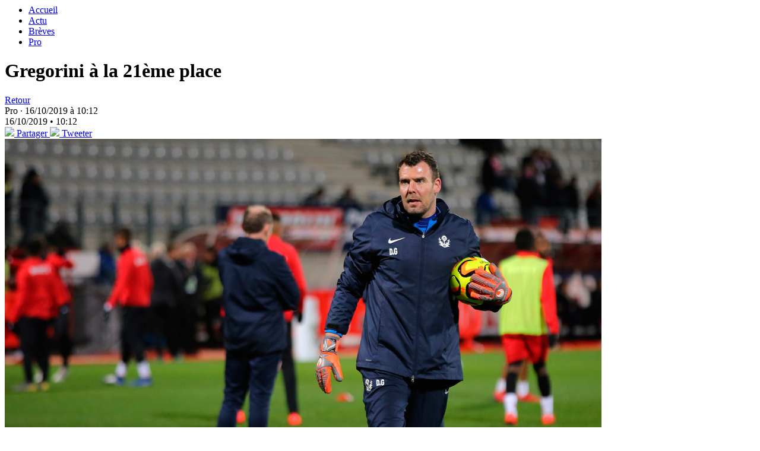

--- FILE ---
content_type: text/html; charset=UTF-8
request_url: https://www.asnl.net/102/breves/actualites/fiche_ajax/26295
body_size: 1292
content:


<div class="page__contenu">
			<ul class="breadcrumb">
			<li>
			<a href="https://www.asnl.net/" title="Accueil">
				Accueil
			</a>
		</li>
								<li>
									<a href="/102/breves/actualites/index/" title="Actu">
									Actu									</a>
							</li>
								<li>
									<a href="/102/breves/actualites/index/" title="Brèves">
									Brèves									</a>
							</li>
								<li>
									<a href="/102/breves/actualites/index/pro" title="Pro">
									Pro									</a>
							</li>
						</ul>		<h1 class="actu__titre">Gregorini à la 21ème place</h1>
		<div class="page__contenu--outils">
		<a href="https://www.asnl.net/" class="page__contenu--outils-retour">Retour</a>
		<div class="page__contenu--outils-publication">
							<span class="categorie">Pro&nbsp;&middot;</span>
						16/10/2019 à 10:12		</div>
		<div class="page__contenu--outils-publication is-mobile">
			16/10/2019 • 10:12		</div>

		
<div class="galerie__medias--partage">
	<a href="https://www.facebook.com/dialog/share?app_id=140586622674265&href=https://www.asnl.net/102/breves/actualites/fiche_ajax/26295" class="bouton bouton--small is-facebook" target="_blank">
		<img src="img/i_facebook.svg" class="svg">
		<span>Partager</span>
	</a>
	<a href="https://twitter.com/intent/tweet?url=https://www.asnl.net/102/breves/actualites/fiche_ajax/26295" class="bouton bouton--small is-twitter" target="_blank">
		<img src="img/i_twitter.svg" class="svg">
		<span>Tweeter</span>
	</a>
</div>	</div>


	<div class="page__contenu--template une_col_grande_photo">
					<div class="page__contenu--template-photo">
				<a href="upload/images/modules/actualites/lorient2.jpg" rel="lightbox[article]" title="">
					<img src="https://www.asnl.net/upload/cache/modules/actualites/lorient2_w1005_h0_r1_q90.jpg" alt=""/>
									</a>
			</div>
				<div class="wysiwyg">
						<p>France Football a &eacute;tabli un classement des meilleurs gardiens depuis vingt-cinq ans &agrave; partir de sept crit&egrave;res. Damien Gregorini apparait &agrave; la 21&egrave;me place devant J&eacute;r&eacute;mie Janot, Anthony Lopes, Yohann Pel&eacute; ou Gr&eacute;gory Wimb&eacute;e. <br /><br />L&rsquo;actuel entra&icirc;neur des gardiens du centre de formation int&egrave;gre m&ecirc;me le top 10 au nombre de saisons compl&egrave;tes (9&egrave;me avec 3 saisons de 2003 &agrave; 2005) et le nombre de penalties d&eacute;tourn&eacute;s (9&egrave;me avec 7 arr&ecirc;ts).</p>
					</div>
	</div>

	<div class="galerie__medias--down is-alt">
	<div class="galerie__medias--down-right">
		<div class="galerie__medias--down-right-item">
			<a href="https://www.facebook.com/dialog/share?app_id=140586622674265&href=https://www.asnl.net/102/breves/actualites/fiche_ajax/26295" class="reseaux_sociaux is-facebook" target="_blank">
				<img src="img/i_facebook.svg" class="svg">
			</a>
					</div>

		<div class="galerie__medias--down-right-item">
			<a href="https://twitter.com/intent/tweet?url=https://www.asnl.net/102/breves/actualites/fiche_ajax/26295" class="reseaux_sociaux is-twitter" target="_blank">
				<img src="img/i_twitter.svg" class="svg">
			</a>
					</div>
	</div>
</div></div>

	<a class="btn__prev" href="https://www.asnl.net/102/breves/actualites/fiche_ajax/26296" target=".col__right" onSuccess="imgToSvg();"><img src="/img/arrow-left.svg" class="svg" alt="Flèche gauche"></a>	<a class="btn__next" href="https://www.asnl.net/102/breves/actualites/fiche_ajax/26292" target=".col__right" onSuccess="imgToSvg();"><img src="/img/arrow-right.svg" class="svg" alt="Flèche droite"></a><script type="text/javascript" src="https://asnleucdn.s3.eu-central-1.amazonaws.com/LiveSite/js/loyalty.js"></script>
	<script>
				$(function () {
					setBreveActive($('.breveliste__item[rel=breve_26295]'));
				});
			</script>